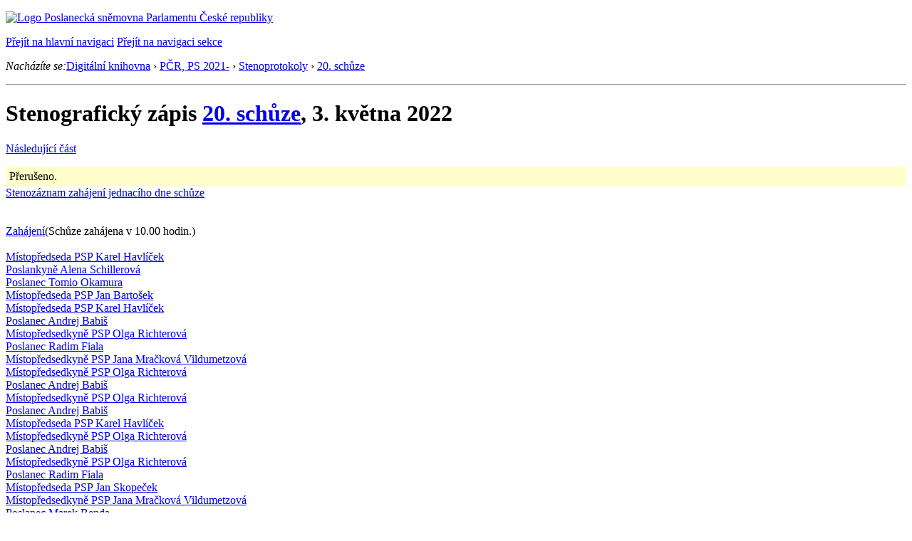

--- FILE ---
content_type: text/html; charset=windows-1250
request_url: https://public.psp.cz/eknih/2021ps/stenprot/020schuz/20-1.html
body_size: 8428
content:
<!DOCTYPE HTML><!--[if lt IE 7]> <html class="ie6 ie no-js" lang="cs"> <![endif]--><!--[if IE 7]>    <html class="ie7 ie no-js" lang="cs"> <![endif]--><!--[if IE 8]>    <html class="ie8 ie no-js" lang="cs"> <![endif]--><!--[if gt IE 8]><!--><html class="no-js" lang="cs"><!--<![endif]-->
<head>
<meta http-equiv="Content-type" content="text/html; charset=windows-1250">
<title>Stenografický zápis 20. schůze, 3.&nbsp;května&nbsp;2022</title>
<link rel="stylesheet" href="https://unpkg.com/tippy.js@6/themes/light.css" />
<style type="text/css">
.nby { margin-bottom: 2px;}
.nbx { border-left: none; border-right: none; border-top: none; border-bottom: none; font-size: 12px; padding: 3px 6px;}
.tst-photo {  width: 70px; padding: 0px;}
.tst-detail-title {  text-decoration: underline;}
</style>

<meta http-equiv="X-UA-Compatible" content="IE=edge">
<link rel="stylesheet" type="text/css" href="/css2/gs/main.css" media="screen,projection">
<link rel="stylesheet" type="text/css" href="/css2/gs/main.print.css" media="print">
<!-- Scripts -->
<script src="/css2/gs/mootools-core-1.4.3-nc.js"></script>
<script src="/css2/gs/mootools-more-1.4.0.1-nc.js"></script>

<!-- Widgets -->
<script src="/css2/gs/cerabox/cerabox.js"></script>
<link rel="stylesheet" type="text/css" href="/css2/gs/cerabox/style/cerabox.css">
<!--/ Widgets -->

<script src="/css2/gs/main.js"></script>
<!--/ Scripts -->
<script type="text/javascript" src="https://www.psp.cz/css2/gs/va.js"></script>
</head>

<body>

<!-- Header -->
<div id="header">
    <div class="inner">
        <div class="part-content">
            <p id="logo"><a href="/sqw/hp.sqw"><img src="/css2/gi/logo-poslanecka-snemovna-parlamentu-cr.png" width="307" height="108" alt="Logo Poslanecká sněmovna Parlamentu České republiky"></a></p>
            <p class="no-screen"> <a href="#menu">Přejít na hlavní navigaci</a> <a href="#left-column">Přejít na navigaci sekce</a> </p>



<p id="breadcrumb" class="no-print"><em>Nacházíte se:</em><a href="../../../index.htm">Digitální knihovna</a>

<span class="separator">&rsaquo;</span>

<a href="../../index.htm">PČR, PS 2021-</a> <span class="separator">&rsaquo;</span> <a href="../index.htm">Stenoprotokoly</a> <span class="separator">&rsaquo;</span> <a href="./index.htm">20. schůze</a>

</p>
</div></div></div><hr>
<div id="body" class="wide document"><div class="part-content"><div id="main-content">



<div class="page-title-x"><h1 class="page-title-x">Stenografický zápis <a href="index.htm" class="nounder">20. schůze</a>, 3.&nbsp;května&nbsp;2022</h1></div>

<div class="document-nav-x"><p class="links no-print"><a href="20-2.html" class="next">Následující část</a>
</p></div>

<table border=0 cellpadding=5 cellspacing=0 width="100%"><tr bgcolor="#ffffcc"><td valign=top>Přerušeno.</td></tr></table>
<div class="media-links"><a href="bqbs/b00100000.htm" class="bqbs" title="Stenozáznam zahájení jednacího dne schůze"><span class="no-screen no-print">Stenozáznam zahájení jednacího dne schůze</span></a>
</div><a name="q4" id="q4"><br><br></a>
<a href="#q1" id="q1"><span class="no-screen no-print">Zahájení</span></a>(Schůze zahájena v 10.00 hodin.)<br><br>
<a href="s020001.htm#r1">Místopředseda PSP Karel Havlíček</a><br>
<a href="s020002.htm#r1">Poslankyně Alena Schillerová</a><br>
<a href="s020004.htm#r2">Poslanec Tomio Okamura</a><br>
<a href="s020011.htm#r1">Místopředseda PSP Jan Bartošek</a><br>
<a href="s020011.htm#r2">Místopředseda PSP Karel Havlíček</a><br>
<a href="s020015.htm#r2">Poslanec Andrej Babiš</a><br>
<a href="s020019.htm#r1">Místopředsedkyně PSP Olga Richterová</a><br>
<a href="s020021.htm#r2">Poslanec Radim Fiala</a><br>
<a href="s020021.htm#r4">Místopředsedkyně PSP Jana Mračková Vildumetzová</a><br>
<a href="s020021.htm#r5">Místopředsedkyně PSP Olga Richterová</a><br>
<a href="s020021.htm#r9">Poslanec Andrej Babiš</a><br>
<a href="s020022.htm#r2">Místopředsedkyně PSP Olga Richterová</a><br>
<a href="s020022.htm#r4">Poslanec Andrej Babiš</a><br>
<a href="s020023.htm#r1">Místopředseda PSP Karel Havlíček</a><br>
<a href="s020023.htm#r5">Místopředsedkyně PSP Olga Richterová</a><br>
<a href="s020023.htm#r7">Poslanec Andrej Babiš</a><br>
<a href="s020024.htm#r1">Místopředsedkyně PSP Olga Richterová</a><br>
<a href="s020024.htm#r4">Poslanec Radim Fiala</a><br>
<a href="s020029.htm#r1">Místopředseda PSP Jan Skopeček</a><br>
<a href="s020029.htm#r2">Místopředsedkyně PSP Jana Mračková Vildumetzová</a><br>
<a href="s020031.htm#r2">Poslanec Marek Benda</a><br>
<a href="s020031.htm#r4">Poslankyně Alena Schillerová</a><br>
<a href="s020031.htm#r6">Místopředseda vlády, ministr práce a sociálních věcí ČR Marian Jurečka</a><br>
<a href="s020031.htm#r8">Místopředseda PSP Jan Bartošek</a><br>
<a href="s020032.htm#r1">Poslanec Marek Výborný</a><br>
<a href="s020032.htm#r3">Poslanec Radim Fiala</a><br>
<a name="q30" id="q30"><br><br></a>
<div class="media-links"><a href="bqbs/b03200101.htm" class="bqbs" title="Stenozáznam části projednávání bodu pořadu schůze"><span class="no-screen no-print">Stenozáznam části projednávání bodu pořadu schůze</span></a>
</div><b>1. Návrh poslanců Ivana Adamce, Radima Fialy, Romana Kubíčka, Michala Kučery, Ondřeje Lochmana a Antonína Tesaříka na vydání zákona, kterým se mění zákon č. 165/2012 Sb., o podporovaných zdrojích energie a o změně některých zákonů, ve znění pozdějších předpisů, a zákon č. 382/2021 Sb., kterým se mění zákon č. 165/2012 Sb., o podporovaných zdrojích energie a o změně některých zákonů, ve znění pozdějších předpisů /sněmovní tisk <a href="/sqw/historie.sqw?T=186&O=9">186</a>/ - prvé čtení podle § 90 odst. 2</b><br><br>
<a href="s020032.htm#r5">Poslanec Ivan Adamec</a><br>
<a href="s020033.htm#r2">Poslanec Róbert Teleky</a><br>
<a href="s020033.htm#r4">Poslanec Roman Kubíček</a><br>
<a href="s020046.htm#r1">Místopředseda PSP Karel Havlíček</a><br>
<a href="s020046.htm#r2">Poslanec Ivan Adamec</a><br>
<a href="s020046.htm#r4">Poslankyně Berenika Peštová</a><br>
<a href="s020047.htm#r1">Poslanec Robert Králíček</a><br>
<a href="s020047.htm#r3">Poslanec Radek Vondráček</a><br>
<a href="s020047.htm#r5">Poslanec Ivan Adamec</a><br>
<a href="s020047.htm#r7">Poslankyně Jana Pastuchová</a><br>
<a href="s020047.htm#r9">Poslankyně Klára Dostálová</a><br>
<a href="s020047.htm#r11">Poslankyně Berenika Peštová</a><br>
<a href="s020047.htm#r13">Poslanec Aleš Juchelka</a><br>
<a href="s020047.htm#r15">Poslankyně Eva Fialová</a><br>
<a href="s020047.htm#r17">Poslanec Ivan Adamec</a><br>
<a href="s020048.htm#r2">Poslanec Patrik Nacher</a><br>
<a href="s020049.htm#r2">Poslanec Ivan Adamec</a><br>
<a href="s020049.htm#r4">Poslanec Patrik Nacher</a><br>
<a href="s020049.htm#r6">Poslankyně Berenika Peštová</a><br>
<a href="s020049.htm#r10">Poslankyně Zuzana Ožanová</a><br>
<a href="s020050.htm#r2">Poslankyně Klára Dostálová</a><br>
<a href="s020051.htm#r2">Poslankyně Margita Balaštíková</a><br>
<a href="s020053.htm#r2">Poslanec Zdeněk Kettner</a><br>
<a href="s020053.htm#r4">Poslankyně Karla Maříková</a><br>
<a href="s020054.htm#r2">Poslanec Radek Koten</a><br>
<a href="s020054.htm#r4">Poslankyně Margita Balaštíková</a><br>
<a href="s020054.htm#r6">Poslanec Vít Vomáčka</a><br>
<a href="s020054.htm#r8">Poslanec Jaroslav Faltýnek</a><br>
<a href="s020054.htm#r10">Poslankyně Karla Maříková</a><br>
<a href="s020054.htm#r12">Poslanec Zdeněk Kettner</a><br>
<a href="s020054.htm#r14">Poslankyně Jana Pastuchová</a><br>
<a href="s020055.htm#r1">Místopředseda PSP Jan Bartošek</a><br>
<a href="s020056.htm#r1">Poslankyně Věra Adámková</a><br>
<a href="s020057.htm#r2">Poslanec David Šimek</a><br>
<a href="s020057.htm#r4">Poslanec Milan Brázdil</a><br>
<a href="s020057.htm#r6">Poslankyně Berenika Peštová</a><br>
<a href="s020057.htm#r8">Poslanec Marek Výborný</a><br>
<a href="s020057.htm#r10">Poslankyně Alena Schillerová</a><br>
<a href="s020058.htm#r2">Poslankyně Romana Fischerová</a><br>
<a href="s020058.htm#r6">Poslanec Ivan Adamec</a><br>
<a href="s020058.htm#r8">Poslankyně Berenika Peštová</a><br>
<a href="s020060.htm#r2">Poslanec Josef Kott</a><br>
<a href="s020061.htm#r1">Místopředsedkyně PSP Věra Kovářová</a><br>
<a href="s020061.htm#r2">Poslankyně Monika Oborná</a><br>
<a href="s020062.htm#r2">Poslankyně Eva Fialová</a><br>
<a href="s020063.htm#r2">Poslanec Ondřej Babka</a><br>
<a href="s020064.htm#r2">Poslanec Jaroslav Faltýnek</a><br>
<a href="s020066.htm#r1">Poslanec Andrej Babiš</a><br>
<a href="s020079.htm#r1">Místopředseda PSP Karel Havlíček</a><br>
<a href="s020079.htm#r2">Poslanec Jakub Michálek</a><br>
<a href="s020079.htm#r4">Poslanec Marek Novák</a><br>
<a href="s020081.htm#r2">Poslanec Marek Výborný</a><br>
<a href="s020081.htm#r4">Poslankyně Alena Schillerová</a><br>
<a href="s020081.htm#r6">Poslanec Marek Výborný</a><br>
<a href="s020081.htm#r10">Místopředseda PSP Jan Bartošek</a><br>
<a href="s020081.htm#r12">Poslankyně Alena Schillerová</a><br>
<a href="s020081.htm#r14">Místopředseda PSP Jan Bartošek</a><br>
<a href="s020081.htm#r15">Místopředseda PSP Karel Havlíček</a><br>
<br>(Jednání přerušeno ve 23.26 hodin.)<br>
(Jednání pokračovalo ve 23.31 hodin.)<br>
<br>
<a href="s020082.htm#r1">Místopředseda PSP Karel Havlíček</a><br>
<br>(Jednání přerušeno ve 23.32 hodin.)<br>
(Jednání pokračovalo ve 23.45 hodin.)<br>
<br>
<a href="s020083.htm#r1">Místopředseda PSP Karel Havlíček</a><br>
<a href="s020083.htm#r2">Místopředseda PSP Jan Bartošek</a><br>
<a href="s020083.htm#r4">Poslanec Radek Vondráček</a><br>
<a href="s020084.htm#r1">Poslanec Radim Fiala</a><br>
<a href="s020084.htm#r3">Poslanec Marek Výborný</a><br>
<a href="s020084.htm#r5">Poslankyně Alena Schillerová</a><br>
<a href="s020084.htm#r7">Poslanec Marek Výborný</a><br>
<a href="s020084.htm#r9">Poslankyně Alena Schillerová</a><br>
<a href="s020084.htm#r11">Poslanec Radim Fiala</a><br>
<a name="q103" id="q103"><br><br></a>
<div class="media-links"><a href="bqbs/b08400201.htm" class="bqbs" title="Stenozáznam části projednávání bodu pořadu schůze"><span class="no-screen no-print">Stenozáznam části projednávání bodu pořadu schůze</span></a>
</div><b>2. Vládní návrh zákona, kterým se mění zákon č. 592/1992 Sb., o pojistném na veřejné zdravotní pojištění, ve znění pozdějších předpisů /sněmovní tisk <a href="/sqw/historie.sqw?T=166&O=9">166</a>/ - prvé čtení</b><br><br>
<a href="s020084.htm#r13">Ministr financí ČR Zbyněk Stanjura</a><br>
<a href="s020086.htm#r1">Místopředsedkyně PSP Jana Mračková Vildumetzová</a><br>
<a href="s020086.htm#r2">Poslanec Tom Philipp</a><br>
<a href="s020086.htm#r6">Poslanec Tomio Okamura</a><br>
<a href="s020093.htm#r1">Předsedkyně PSP Markéta Pekarová Adamová</a><br>
<a href="s020099.htm#r1">Místopředsedkyně PSP Věra Kovářová</a><br>
<a href="s020099.htm#r2">Poslankyně Alena Schillerová</a><br>
<a href="s020099.htm#r4">Ministr financí ČR Zbyněk Stanjura</a><br>
<a href="s020103.htm#r1">Místopředseda PSP Jan Bartošek</a><br>
<a href="s020103.htm#r2">Poslanec Patrik Nacher</a><br>
<a href="s020104.htm#r4">Poslanec Radim Fiala</a><br>
<a href="s020106.htm#r2">Ministr financí ČR Zbyněk Stanjura</a><br>
<a href="s020107.htm#r2">Poslanec Radim Fiala</a><br>
<a href="s020107.htm#r4">Poslanec Patrik Nacher</a><br>
<a href="s020107.htm#r6">Ministr financí ČR Zbyněk Stanjura</a><br>
<a href="s020108.htm#r2">Poslanec Patrik Nacher</a><br>
<a href="s020108.htm#r4">Ministr financí ČR Zbyněk Stanjura</a><br>
<a href="s020108.htm#r6">Poslanec Marek Výborný</a><br>
<a href="s020109.htm#r1">Místopředseda PSP Jan Bartošek</a><br>
<br>(Jednání přerušeno v 04.01 hodin.)<br>
(Jednání pokračovalo v 8.00 hodin.)<br>
<br>
<a href="s020110.htm#r1">Místopředseda PSP Jan Skopeček</a><br>
<a href="s020110.htm#r2">Poslanec Marek Výborný</a><br>
<a href="s020110.htm#r4">Poslanec Robert Králíček</a><br>
<a href="s020110.htm#r8">Poslankyně Zuzana Ožanová</a><br>
<a href="s020110.htm#r10">Poslanec Marek Výborný</a><br>
<a href="s020110.htm#r12">Místopředseda vlády, ministr práce a sociálních věcí ČR Marian Jurečka</a><br>
<a href="s020111.htm#r2">Poslankyně Zuzana Ožanová</a><br>
<a href="s020111.htm#r4">Poslanec Robert Králíček</a><br>
<a href="s020111.htm#r6">Poslanec Milan Brázdil</a><br>
<a href="s020111.htm#r8">Poslanec Andrej Babiš</a><br>
<a href="s020115.htm#r1">Místopředseda PSP Jan Skopeček</a><br>
<br>(Jednání skončilo v 8.59 hodin.)<br>


<div class="document-nav-x"><p class="links no-print"><a href="20-2.html" class="next">Následující část</a></center></p></div></div>
<div class="aside"><div class="block no-print"><h2 class="block-title">Související odkazy</h2>
<div class="block-content">
<ul class="link-list">
<li><a href="./index.htm">20. schůze</a></li>
<li><a href="../index.htm">Stenozáznamy</a></li>
<li><a href="/sqw/hl.sqw?s=20&o=9">Hlasování</a></li>
<li><a href="/sqw/hp.sqw?k=1002&o=9">Přehled schůzí</a></li></ul></div></div><div class="block no-print"><h2 class="block-title">Informace</h2><div class="block-content"><ul class="link-list"><li><a href="/sqw/hp.sqw?k=1352">O stenoprotokolech</a></li></ul></div></div></div>



</div><!--/ Main content --></div><div class="clear"></div></div></div><!--/ Body --><hr>

<!-- Menu -->
<div id="menu">
    <div class="part-content">
        <h2 class="no-screen">Hlavní menu</h2>
        <ul>
            <li id="menu-homepage"><a href="/sqw/hp.sqw">Úvodní stránka</a></li>
            <li id="menu-parliament">
            	<a href="/sqw/hp.sqw?k=181">Poslanecká sněmovna</a>
                <div class="submenu">
                    <ul class="first">
                        <li class="icon icon-pie-chart"><a href="/sqw/hp.sqw?k=38">Volby do PS</a></li>
                        <li class="icon icon-persons">
                        	<a href="/sqw/hp.sqw?k=172">Jednání PS</a>
                            <ul>
                            	<li><a href="/sqw/hp.sqw?k=203">Týdenní program jednání</a></li>
                                <li><a href="/sqw/hp.sqw?k=200">Harmonogram akcí</a></li>
                            </ul>
                        </li>
                        <li class="icon icon-eu">
                                <a href="https://parleu2022.cz/">Předsednictví ČR v Radě EU 2022</a>
                        </li>
                        <li class="icon icon-tw"><a href="https://misetaiwan.psp.cz/">Mise Taiwan</a></li>
                        <li class="icon icon-cp"><a href="https://crimeaprague.psp.cz/">Druhý parlamentní summit Mezinárodní krymské platformy</a></li>
                    </ul>
                    <ul class="second">
                        <li class="icon icon-paragraph"><a href="/sqw/hp.sqw?k=173">Proces příjímání zákonů</a></li>
                        <li class="icon icon-document"><a href="/sqw/hp.sqw?k=321">Přehled zákonodárné činnosti</a></li>
                    </ul>
                    <ul class="third">
                        <li><a href="/docs/laws/constitution.html">Ústava ČR</a></li>
                        <li><a href="/docs/laws/1995/90_index.html">Jednací řád</a></li>
                       	<li><a href="/sqw/hp.sqw?k=698">Důležité zákony</a></li>
                        <li><a href="/sqw/hp.sqw?k=697">Historie parlamentarismu a&nbsp;české ústavnosti</a></li>
                    </ul>
                    <ul class="fourth">
                    	<li>
                        	<a href="/sqw/hp.sqw?k=34">Kancelář Poslanecké sněmovny</a>
                            <ul>
                            	<li><a href="/sqw/hp.sqw?k=323">Organizační schéma</a></li>
                                <li><a href="/sqw/hp.sqw?k=33">Poskytování informací</a></li>
                                <li><a href="/sqw/hp.sqw?k=168">Veřejné zakázky</a></li>
                                <li><a href="/sqw/hp.sqw?k=1571">Projekty KPS podporované EU</li>
                                <li><a href="/sqw/hp.sqw?k=1368">Ochrana oznamovatelů</a></li>
                                <li><a href="/sqw/hp.sqw?k=1353">Nabídka zaměstnání</a></li>
                                <li><a href="/sqw/hp.sqw?k=1372">Nabídka nepotřebného majetku</a></li>
                                <li><a href="/sqw/hp.sqw?k=324">Rozpočet PS</a></li>
                                <li><a href="/sqw/hp.sqw?k=1226">Studentské stáže</a></li>
                            </ul>
                        </li>
                    </ul>
                    <ul class="fifth">
                    	<li><a href="/sqw/hp.sqw?k=2000">Parlamentní knihovna</a><ul><li><a href="https://arl.psp.cz/arl-par/cs/vyhledavani/">Online katalog</a></li></ul></li>
                        <li><a href="/sqw/hp.sqw?k=40">Parlamentní institut</a><ul><li><a href="/sqw/ppi.sqw">Práce PI</a></li></ul></li>
                    </ul>
                    <div class="clear"></div>
                </div>
            </li>
            <li id="menu-representatives">
            	<a href="/sqw/hp.sqw?k=182">Poslanci a orgány</a>
                <div class="submenu">
                    <ul class="first">
<!--
                        <li class="icon icon-woman">
                        	<a href="/sqw/detail.sqw?id=6147">Předsedkyně</a>
                        </li>
                        <li class="icon icon-man"><a href="/sqw/hp.sqw?k=197">Místopředsedové</a></li>
-->
                    </ul>
                    <ul class="second">
                        <li class="icon icon-man">
                        	<a href="/sqw/hp.sqw?k=192">Poslanci</a>
                            <ul>
                                <li><a href="/sqw/snem.sqw?P1=A&P2=%c1">dle abecedy</a></li>
                                <li><a href="/sqw/organy2.sqw?k=1">dle klubů</a></li>
                                <li><a href="/sqw/organy2.sqw?v=1">dle výborů</a></li>
                                <li><a href="/sqw/organy2.sqw?ko=1">dle komisí</a></li>
                                <li><a href="/sqw/organy2.sqw?d=1">dle stálých delegací</a></li>
                                <li><a href="/sqw/organy2.sqw?s=1">dle meziparl. skupin</a></li>
                                <li><a href="/sqw/organy2.sqw?kr=1">dle krajů</a></li>
                            </ul>
                        </li>
                    </ul>
                    <ul class="third">
                        <li><a href="/sqw/hp.sqw?k=193">Kluby</a>
                          <ul>
                              <li><a href="/sqw/hp.sqw?k=5700">ANO 2011</a></li>
                              <li><a href="/sqw/hp.sqw?k=5100">ODS</a></li> 
                              <li><a href="/sqw/hp.sqw?k=6700">STAN</a></li> 
                              <li><a href="/sqw/hp.sqw?k=6600">Piráti</a></li>
                              <li><a href="/sqw/hp.sqw?k=5800">KDU-ČSL</a></li>
                              <li><a href="/sqw/hp.sqw?k=6800">SPD</a></li>
                              <li><a href="/sqw/hp.sqw?k=8700">Motoristé sobě</a></li>
                              <li><a href="/sqw/hp.sqw?k=5300">TOP 09</a></li>                                                             
                          </ul>
                        </li>
                    </ul>
                    <ul class="fourth">
                        <li>
                        	<a href="/sqw/hp.sqw?k=194">Výbory</a>
                            <ul>
                            	<li><a href="/sqw/hp.sqw?k=198">předsedové</a></li>
                                <li><a href="/sqw/hp.sqw?k=199">podvýbory</a></li>
                            </ul>
                        </li>                    
                        <li><a href="/sqw/hp.sqw?k=195">Komise</a></li>
                        <li><a href="/sqw/hp.sqw?k=196">Stálé delegace</a>
<!--
                           <ul><li><a href="/sqw/hp.sqw?k=6200">meziparlamentní skupiny</a></li></ul>
  -->
                        </li>
                    </ul>
                    <ul class="fifth">
                        <li><a href="/sqw/hp.sqw?k=401">Registr oznámení poslanců</a></li>
                        <li><a href="/sqw/hp.sqw?k=322">Grafická struktura PS</a></li>
                        <li><a href="/sqw/hp.sqw?k=1003">Zasedací pořádek</a></li>
                    </ul>
                    <div class="clear"></div>
                </div>
            </li>
            <li id="menu-documents" class="current">
            	<a href="/sqw/hp.sqw?k=183">Jednání a dokumenty</a>
                <div class="submenu">
                    <ul class="first">
                        <li class="icon icon-calendar">
                        	<a href="/sqw/hp.sqw?k=692">Kalendář</a>
                            <ul>
                            	<li><a href="/sqw/hp.sqw?k=203">týdenní program jednání</a></li>
                                <li><a href="/sqw/hp.sqw?k=200">harmonogram akcí</a></li>
                            </ul>
                        </li>
                        <li class="icon icon-clock">
                        	<a href="/sqw/hp.sqw?k=1004">Schůze Poslanecké sněmovny</a>
                            <ul>
                            	<li><a href="/sqw/hp.sqw?k=1005">aktuální schůze</a></li>
                                <li><a href="/sqw/ischuze.sqw?pozvanka=1">navržený pořad</a></li>
                                <li><a href="/sqw/ischuze.sqw">schválený pořad</a></li>
                                <li><a href="/sqw/hp.sqw?k=1002">přehled schůzí</a></li>
                            </ul>
                        </li>
<!--                        <li class="icon"><a href="/eknih/2021ps/psse/index.htm">Společné schůze PS a Senátu</a></li>     -->
                    </ul>
                    <ul class="second">
                        <li class="icon icon-tv">
                        	<a href="/vysilani">Živé vysílání</a>
                            <ul>
                                <li><a href="/stream/1">Stream 1</a></li>
                                <li><a href="/stream/2">Stream 2</a></li>
                                <li><a href="/stream/3">Stream 3</a></li>
                                <li><a href="/stream/4">Stream 4</a></li>
                                <li><a href="/stream/5">Stream 5</a></li>
                                <li><a href="/eknih/2025ps/audio/index.htm">Zvukové záznamy</a></li>
                                <li><a href="https://videoarchiv.psp.cz/">Videoarchiv</a>
                            </ul>
                        </li>
                        <li class="icon icon-document"><a href="/sqw/hlasovani.sqw">Hlasování</a></li>
                        <li class="icon icon-blank"><a href="/eknih/2025ps/stenprot/index.htm">Stenoprotokoly</a></li>
                        <li class="icon icon-dr"><a href="/sqw/hp.sqw?k=82">Digitální repozitář</a></li>                                                
                    </ul>
                    <ul class="third">
<!--
                        <li><a href="/sqw/hp.sqw?k=99&o=10&td=8">Usnesení Poslanecké sněmovny</a></li>
                        <li><a href="/sqw/hp.sqw?k=99&o=10&td=14">Rozhodnutí předsedy</a></li>
-->
                        <li><a href="/sqw/hp.sqw?k=691">Interpelace</a>
                           <ul>
                             <li><a href="/sqw/sntisk.sqw?F=I">písemné</a></li>
                             <li><a href="/sqw/interp.sqw">ústní</a></li>
                           </ul>
                        </li>
                        <li><a href="/sqw/hp.sqw?k=1003">Zasedací pořádek</a></li>
                    </ul>
                    <ul class="fourth">
                        <li>
                        	<a href="/sqw/sntisk.sqw">Sněmovní tisky</a>
                            <ul>
                                <li><i><a href="/sqw/tisky.sqw?tx=1">nově přidané</a></i></li>
                            	<li><a href="/sqw/sntisk.sqw?F=N">návrhy zákonů</a></li>
                                <li><a href="/sqw/sntisk.sqw?F=S">mezinárodní smlouvy</a></li>
                                <li><a href="/sqw/sntisk.sqw?F=R">rozpočty</a></li>
                                <li><a href="/sqw/sntisk.sqw?F=I">písemné interpelace</a></li>
                                <li><a href="/sqw/sntisk.sqw?F=Z">zprávy</a></li>
                                <li><a href="/sqw/vrs.sqw?o=6">rejstříky</a></li>
                            </ul>
                        </li>
                        <li><a href="/sqw/sd.sqw">Sněmovní dokumenty</a></li>
                        <li><a href="/sqw/eulist.sqw">Dokumenty EU</a></li>
                    </ul>
                    <ul class="fifth">
                        <li class="icon icon-paragraph">
                        	<a href="/sqw/sntisk.sqw?F=N">Zákony</a>
                            <ul>
                            	<li><a href="/sqw/tisky.sqw?F=N&PT=K&d=1%2C2%2C16&je_on=on">navržené</a></li>
                                <li><a href="/sqw/tisky.sqw?kx=19&jx=0">přijaté</a></li>
                                <li><a href="/sqw/derogace.sqw">novelizující</a></li>
                                <li><a href="/sqw/sntisk.sqw">vyhledávání</a></li>
                                <li><a href="/sqw/sntisk.sqw?F=R">státní rozpočet</a></li>
                                <li><a href="/sqw/sbirka.sqw">Sbírka zákonů</a></li>
                            </ul>
                        </li>
                    </ul>
                    <div class="clear"></div>
                </div>
            </li>
            <li id="menu-media">
            	<a href="/sqw/hp.sqw?k=184">Veřejnost a média</a>
                <div class="submenu">
                    <ul class="first">
                        <li class="icon icon-building">
                            <a href="/sqw/hp.sqw?k=4">Navštivte nás</a>
                            <ul>
                                <li><a href="/sqw/hp.sqw?k=8">schůze Poslanecké sněmovny</a></li>
                                <li><a href="/sqw/hp.sqw?k=9">schůze orgánů</a></li>
                                <li><a href="/sqw/hp.sqw?k=7">prohlídka s výkladem</a></li>
                                <li><a href="/sqw/hp.sqw?k=10">dny otevřených dveří</a></li>
                                <li><a href="/docs/virtual/">virtuální prohlídka</a></li>
                                <li><a href="/sqw/hp.sqw?k=1221">průvodce Poslaneckou sněmovnou</a></li>
                            </ul>
                        </li>
                        <li><a href="/sqw/hp.sqw?k=1550">Kultura a umění</a></li>                        
                    </ul>
                    <ul class="second">
                        <li class="icon icon-info">
                            <a href="/sqw/hp.sqw?k=2">Infocentrum</a>
                            <ul>
                                <li><a href="/sqw/hp.sqw?k=4">návštěva Poslanecké sněmovny</a></li>
                                <li><a href="/sqw/hp.sqw?k=5">vzdělávací semináře</a></li>
                                <li><a href="/sqw/hp.sqw?k=6">informační materiály</a></li>
                                <li><a href="/sqw/hp.sqw?k=3">kontakt</a></li>
                            </ul>                            
                        </li>
                        <li><a href="/sqw/hp.sqw?k=2000">Parlamentní knihovna</a></li>     
                        <li><a href="/sqw/hp.sqw?k=1700">Archiv PS</a></li>                   
                        <li><a href="/sqw/hp.sqw?k=1300">Data agend PS (ke stažení)</a></li>
                    </ul>
                    <ul class="third">
                        <li>
                            <a href="/sqw/hp.sqw?k=1500">Média</a>
                            <ul>
                                <li><a href="/sqw/hp.sqw?k=1500">Tiskové zprávy</a></li>
                                <li><a href="/sqw/hp.sqw?k=203">Program</a></li>
                                <li><a href="/sqw/hp.sqw?k=1501">Kontakt pro novináře</a></li>
                                <li><a href="/sqw/hp.sqw?k=1504">Akreditace</a></li>
                                <li><a href="/sqw/hp.sqw?k=1505">Odbor médií a marketingu</a></li>
                            </ul>
                        </li>
                        <li><a href="/sqw/hp.sqw?k=693">Fotogalerie</a></li>                        
                    </ul>
                    <ul class="fourth">
                        <li><a href="/sqw/hp.sqw?k=681">Petice</a></li>
                        <li>
                            <a href="/sqw/hp.sqw?k=33">Poskytování informací</a>
                            <ul>
                                <li><a href="/sqw/hp.sqw?k=329">informace dle zákona 106/1999 Sb.</a></li>
                                <li><a href="/sqw/hp.sqw?k=330">formulář žádosti o poskytnutí informace</a></li>
                                <li><a href="/sqw/hp.sqw?k=1356">opakující se dotazy</a></li>
                                <li><a href="/sqw/hp.sqw?k=1354">informace poskytnuté na žádost</a></li>
                                <li><a href="/sqw/hp.sqw?k=33#zpravy">výroční zprávy</a></li>                                    
                            </ul>
                        </li>                                                                       
                    </ul>
                    <ul class="fifth">
                        <li><a href="https://rekos.psp.cz/">Registr komunálních symbolů</a></li>
                        <li><a href="/sqw/isp.sqw">ISP &ndash; Notifikační systém</a></li>
                        <li><a href="/sqw/hp.sqw?k=401">Registr oznámení poslanců</a></li>
                        <li><a href="/sqw/hp.sqw?k=694">Výroční finanční zprávy politických stran</a></li>
                        <li><a href="/gdpr">Ochrana osobních údajů (GDPR)</a></li>
                    </ul>
                    <div class="clear"></div>
                </div>
            </li>
            <li id="menu-contact">
            	<a href="/sqw/hp.sqw?k=185">Kontakt</a>
                <div class="submenu">
                    <ul class="first">
                        <li class="icon icon-mail"><a href="/sqw/hp.sqw?k=670">Kontaktní údaje</a>
 <ul><li><a href="/sqw/hp.sqw?k=1361">Podatelna</a></li></ul></li>
                        <li class="icon icon-directions"><a href="/sqw/hp.sqw?k=671">Jak se k nám dostanete?</a></li>
                    </ul>
                    <ul class="second">
                        <li class="icon icon-marker">
                        	<a href="/sqw/hp.sqw?k=672">Jak najdete svého poslance?</a><span class="x-cs">&nbsp;</span>
                            <ul>
                                <li><a href="/sqw/pk.sqw">mapa regionálních kanceláří</a></li>
                            </ul>
                        </li>
                    </ul>
                    <ul class="third">
                        <li>
                            <a href="/sqw/hp.sqw?k=673">Užitečné&nbsp;odkazy</a>
                            <span class="sep"></span>
                            <ul class="col-first">
                                <li><a href="https://www.hrad.cz/">Prezident</a></li>
                                <li><a href="https://www.senat.cz/">Senát</a></li>
                                <li><a href="https://www.vlada.cz/">Vláda</a></li>
                                <li><a href="/sqw/hp.sqw?k=676">Státní správa</a></li>
                            </ul>
                            <ul class="col-second">
                                <li><a href="/sqw/hp.sqw?k=677">EU</a></li>
                                <li><a href="/sqw/hp.sqw?k=678">Parlamenty ve světě</a></li>
                                <li><a href="/sqw/hp.sqw?k=679">Další informace a organizace</a></li>
                            </ul>
                        </li>
                    </ul>
                    <ul class="fourth">
                        <li class="icon icon-compass"><a href="/sqw/hp.sqw?k=680">Mapa webu</a></li>
                        <li class="icon icon-blank"><a href="/sqw/hp.sqw?k=674">Nápověda</a></li>
                        <li class="icon icon-comments"><a href="/sqw/hp.sqw?k=675">Časté dotazy</a></li>                        
                    </ul>
                    <div class="clear"></div>
                </div>
            </li>
        </ul>
    </div>
</div>
<!--/ Menu -->

<hr>

<!-- Page tools -->
<div id="tools">
    <div class="part-content">
        <div id="languages">
            <p class="current"><a href="https://pspen.psp.cz/" class="en">English</a></p>
            <ul>
                <li><a href="" class="cs">Česky</a></li>
            </ul>
        </div>
        <form action="/sqw/srch.sqw" method="get" id="form-search">
            <fieldset><legend class="no-screen">Hledat</legend>
<!--                <input type="text" name="ww" placeholder="Vyhledat" class="input"> -->
                <span class="itxt" style="padding: 4px;vertical-align: text-top;"><a href="/sqw/srch.sqw" style="text-decoration: none;">Plnotextové vyhledávání</a></span>
                <input type="image" src="/css2/gi/button-search.png" alt="Hledat" class="submit">
            </fieldset>
        </form>
        <p id="login"><a href="/sqw/isp.sqw">Přihlásit/registrovat se do ISP</a></p>
    </div>
</div>
<!--/ Page tools -->

<hr>

<!-- Footer -->
<div id="footer">
    <div class="part-content"> 
        
        <!-- Site map -->
        <!--/ Site map -->
        
        <hr>
        
        <!-- Footer Info -->
        <div id="footer-info">
            <div class="footer-section footer-site-info">
                <ul>
                    <li class="first"><a href="/sqw/hp.sqw?k=680">Mapa webu</a></li>
                    <li><a href="/sqw/hp.sqw?k=674">Nápověda</a></li>
                    <li><a href="/sqw/hp.sqw?k=151">Odběr RSS</a></li>
                    <li><a href="/sqw/hp.sqw?k=32">Prohlášení přístupnosti</a></li>
                </ul>
                <p>Parlament České republiky, Poslanecká sněmovna, Sněmovní 4, 118 26, Praha 1 - Malá Strana</p>
            </div>
            <div class="footer-section footer-contact">
                <p><b>Telefon na spojovatelku:</b> 257 171 111</p>
                <p class="no-print"><strong><a href="/sqw/hp.sqw?k=33">Informace dle zákona 106/1999 Sb.</a></strong></p>
            </div>            
            <div class="footer-section footer-social">
                        <p><a href="/sqw/hp.sqw?k=325" class="youtube">YouTube</a></p>
                        <p><a href="/sqw/hp.sqw?k=327" class="facebook">Facebook</a></p>
                        <p><a href="/sqw/hp.sqw?k=326" class="twitter">Twitter</a></p>
                        <p><a href="/sqw/hp.sqw?k=334" class="instagram">Instagram</a></p>
            </div>
            <div class="clear"></div>
        </div>
        <!--/ Footer Info --> 
        
    </div>
</div>
<!--/ Footer -->

</body>
</html>
